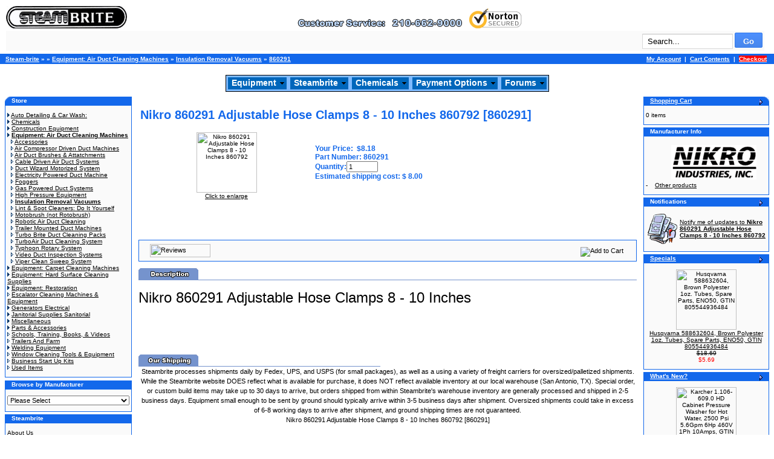

--- FILE ---
content_type: text/html; charset=UTF-8
request_url: https://www.steam-brite.com/nikro-860291-adjustable-hose-clamps-inches-860792-p-93703.html
body_size: 15010
content:

<!doctype html public "-//W3C//DTD HTML 4.01 Transitional//EN">
<html dir="LTR" lang="en">
 
<!-- manufacturer_info_eof //-->
<head>
<!-- Google tag (gtag.js) --> <script async src="https://www.googletagmanager.com/gtag/js?id=AW-1072714738"></script> <script> window.dataLayer = window.dataLayer || []; function gtag(){dataLayer.push(arguments);} gtag('js', new Date()); gtag('config', 'AW-1072714738'); </script><meta http-equiv="Content-Type" content="text/html; charset=iso-8859-1"> 
<META NAME="author" CONTENT="Steambrite.com Steam-brite.com Donald cook"> 
<META NAME="keywords" CONTENT="Insulation Removal Vacuums, Equipment, Nikro 860291 Adjustable Hose Clamps 8 - 10 Inches 860792 [860291], 860291, truckmount, truck mount, carpet cleaning machine, carpet extractor, used carpet extractor, carpet cleaning extractor, carpet contained extractor, air duct cleaning equipment,"> 
<META NAME="description" CONTENT="Nikro 860291 Adjustable Hose Clamps 8 - 10 Inches 860792 [860291] - Insulation Removal Vacuums - Equipment - 860291 - Equipment: Air Duct Cleaning Machines "> 
<meta name="robots" content="all">
<meta name="GOOGLEBOT" content="index,follow">
<meta name="revisit" content="15 days">
<meta name="revisit-after" content="15 days">
<meta name="distribution" content="Global">
<title>Nikro 860291 - Adjustable Hose Clamps - 860291 - Insulation Removal Vacuums - Equipment Air Duct</title>
<meta name="description" content="Nikro 860291 - Adjustable Hose Clamps, 860291, Insulation Removal Vacuums, Equipment Air Duct Cleaning Machines, by Nikro, Adjustable Hose Clamps.">
<meta name="keywords" content="nikro,adjustable,hose,clamps,insulation,removal,vacuums,equipment,air,duct">
<link rel="canonical" href="https://www.steam-brite.com/nikro-860291-adjustable-hose-clamps-inches-860792-p-93703.html">
<base href="https://www.steam-brite.com/">
<link rel="stylesheet" type="text/css" href="stylesheet.css">
<script language="javascript"> 
function PL_adjustPath(path) {
	if ((path.charAt(0)=='/' || path.charAt(0)=='\\') && window.location.href.substr(0,5)== 'file:') path = '' + path;
	return path;
}
</script>
<script data-r="t" src="https://cdn.timepayment.com/button-apps/1.0.0/app/init.js?vc=PVSMB"></script> 
<script language="javascript1.2" src="https://www.steam-brite.com/includes/PLHFO.js"></script>
<!-- PLHFOMenu script -->
<script language="javascript">
document.write("<scr" + "ipt language='javascript' src='" + PL_adjustPath("https://www.steam-brite.com/includes/PLHFO.js") + "'></scr" + "ipt>");
</script>
<script language="javascript"><!--
function popupWindow(url) {
  window.open(url,'popupWindow','toolbar=no,location=no,directories=no,status=no,menubar=no,scrollbars=yes,resizable=yes,copyhistory=no,width=100,height=100,screenX=150,screenY=150,top=150,left=150')
}
//--></script>
</head>
<body marginwidth="0" marginheight="0" topmargin="0" bottommargin="0" leftmargin="0" rightmargin="0" onLoad="PLHFO_onload()">
<!-- header //-->
<DIV STYLE="position: absolute; top: -2226; left: -1223"><h1>
860291 for only $8.18 - Steambrite's price on the Insulation Removal Vacuums - 860291 extractor, Equipmentcarpet cleaning equipment, Equipment flood restoration, Equipment carpet cleaning machine,
</h1></DIV>



<div style="float:left; padding:10px 0px 5px 10px; width:98%;">

	<a href="/"><img src="/images/graphics/header/truck_mount.jpg" width="200" height="37" border="0" alt="Steam-brite.com" title="Steam-brite.com"></a>

	<!--<img src="/images/graphics/header/spacer.gif" width="50" height="1" border="0">-->

	<img src="/images/graphics/header/logo_header_01.gif">

	<a href="https://safeweb.norton.com/report/show?url=www.steam-brite.com" target="_blank">

	<img src="//www.steam-brite.com/equipment/ssl_secure_website_verified.png" border="0" alt="Click here for Steam-brite.com's Norton Safe Web Security Report"></a>

	<!-- <a href="https://livechat.boldchat.com/aid/8282091884136452312/bc.chat?cwdid=5920731540735594726" target="_blank" onclick="window.open('http://livechat.boldchat.com/aid/8282091884136452312/bc.chat?cwdid=5920731540735594726&amp;url=' + escape(document.location.href), 'Chat2361380748820627518', 'toolbar=0,scrollbars=1,location=0,statusbar=0,menubar=0,resizable=1,width=640,height=480');return false;">

	<img alt="Live chat by BoldChat" src="https://cbi.boldchat.com/aid/8282091884136452312/bc.cbi?cbdid=1534625096551307827" border="0" /></a> --> <a href="http://www.bbb.org/central-texas/business-reviews/carpet-and-rug-cleaning-equipmentand-supplies/steam-brite-supply-in-san-antonio-tx-27181/" target="_blank" ><img width=0 height=0 align="right" src="https://www.bbb.org/central-texas/content/images/global/cbbb-badge-horz.png"></a>

	<br />

	<table border="0" width="100%" cellspacing="0" cellpadding="3" class="infoBoxContents">

	<tr>

		<td align="right"> 

			<form name="quick_find" action="//www.steam-brite.com/advanced_search_result.php" method="get"><input type="text" name="keywords" class="search_keywords" value="Search..."  onblur="if (this.value=='') this.value='Search...';" onfocus="if (this.value=='Search...') this.value='';">&nbsp;<input type="submit" class="g-button g-button-submit" value="Go" /></form> 

		</td>

	</tr>

	</table>

</div>



<!-- languages_eof //-->

<br />



<table border="0" width="100%" cellspacing="0" cellpadding="3" align="center">

	<tr class="headerNavigation">

		<td class="headerNavigation">&nbsp;&nbsp;<a href="https://www.steam-brite.com" class="headerNavigation">Steam-brite</a> &raquo; <a href="https://www.steam-brite.com/index.php" class="headerNavigation"></a> &raquo; <a href="https://www.steam-brite.com/equipment-duct-cleaning-machines-c-17.html" class="headerNavigation">Equipment: Air Duct Cleaning Machines</a> &raquo; <a href="https://www.steam-brite.com/equipment-duct-cleaning-machines-insulation-removal-vacuums-c-17_739.html" class="headerNavigation">Insulation Removal Vacuums</a> &raquo; <a href="https://www.steam-brite.com/nikro-860291-adjustable-hose-clamps-inches-860792-p-93703.html" class="headerNavigation">860291</a></td>

		<td align="right" class="headerNavigation">

		
			<a href="https://www.steam-brite.com/account.php" class="headerNavigation">My Account</a> &nbsp;|&nbsp; 

			<a href="https://www.steam-brite.com/shopping_cart.php" class="headerNavigation">Cart Contents</a> &nbsp;|&nbsp; 

			<a href="https://www.steam-brite.com/checkout_shipping.php" class="headerNavigation"><blink><span style="background-color: rgb(255, 0, 0);">Checkout</span></blink></a> &nbsp;&nbsp;

		</td>

	</tr>

</table>


<br>

<div id="PLCBM0" name="PLCBM0" align="center">
	<table id="PLHFOMenu" border="0" cellpadding="0" cellspacing="0" bgcolor="#7fbaff" style="border-color:#000000;border-width:1px;border-style:solid" width="10" height="1">

		<tr>

			<td>

			

			<table border="0" cellpadding="0" cellspacing="0" bgcolor="#7fbaff">

				<tr>

					<td>

						<table id="PLHFOLink" border="0" cellPadding="0" cellspacing="0" bgcolor="#0066bb" style="margin:2px 2px;border:1px solid #7fbaff" width="0">

						<tr>

							<td id="PLHFOTD" width="100%" style="font-family:Verdana,Arial,Helvetica,sans-serif;font-size:14px;font-weight:bold;padding:1px 6px 3px 6px" nowrap>

							<a style="width:100%;color:#ffffff;text-decoration:none" href="/">Equipment</a></td>

							<td align="right" style='padding-right:4px'>

							<img id="PLHFOArrow" src="/images/dd_arrow.gif" width="7" height="4"></td>

						</tr>

						</table>

					</td>

					<td>

						<table id="PLHFOLink" border="0" cellpadding="0" cellspacing="0" bgcolor="#0066bb" style="margin:2px 2px;border:1px solid #7fbaff" width="0">

						<tr>

							<td id="PLHFOTD" width="100%" style="font-family:Verdana,Arial,Helvetica,sans-serif;font-size:14px;font-weight:bold;padding:1px 6px 3px 6px" nowrap>

							<a style="width:100%;color:#ffffff;text-decoration:none" href="/">Steambrite</a></td>

							<td align="right" style="padding-right:4px">

							<img id="PLHFOArrow" src="/images/dd_arrow.gif" width="7" height="4"></td>

						</tr>

						</table>

					</td>

					<td>

						<table id="PLHFOLink" border="0" cellpadding="0" cellspacing="0" bgcolor="#0066bb" style="margin:2px 2px;border:1px solid #7fbaff" width="0">

						<tr>

							<td id="PLHFOTD" width="100%" style="font-family:Verdana,Arial,Helvetica,sans-serif;font-size:14px;font-weight:bold;padding:1px 6px 3px 6px" nowrap>

							<a style="width:100%;color:#ffffff;text-decoration:none" href="/chemicals-c-59.html">Chemicals</a></td>

							<td align="right" style="padding-right:4px">

							<img id="PLHFOArrow" src="/images/dd_arrow.gif" width="7" height="4"></td>

						</tr>

						</table>

					</td>

					<td>

						<table id="PLHFOLink" border="0" cellpadding="0" cellspacing="0" bgcolor="#0066bb" style="margin:2px 2px;border:1px solid #7fbaff" width="0">

						<tr>

							<td id="PLHFOTD" width="100%" style="font-family:Verdana,Arial,Helvetica,sans-serif;font-size:14px;font-weight:bold;padding:1px 6px 3px 6px" nowrap>

							<a style="width:100%;color:#ffffff;text-decoration:none" href="/payment_options.php">Payment Options</a></td>

							<td align="right" style="padding-right:4px">

							<img id="PLHFOArrow" src="/images/dd_arrow.gif" width="7" height="4"></td>

						</tr>

						</table>

					</td>

					<td>

						<table id="PLHFOLink" border="0" cellpadding="0" cellspacing="0" bgcolor="#0066bb" style="margin:2px 2px;border:1px solid #7fbaff" width="0">

						<tr>

							<td id="PLHFOTD" width="100%" style="font-family:Verdana,Arial,Helvetica,sans-serif;font-size:14px;font-weight:bold;padding:1px 6px 3px 6px" nowrap>

							<a style="width:100%;color:#ffffff;text-decoration:none" href="http://steam-bright.net/">Forums</a></td>

							<td align="right" style="padding-right:4px">

							<img id="PLHFOArrow" src="/images/dd_arrow.gif" width="7" height="4"></td>

						</tr>

						</table>

					</td>

				</tr>

			</table>

			

			</td>

		</tr>

	</table>

</div><!-- header_eof //-->
<!-- body //-->
<table border="0" width="100%" cellspacing="3" cellpadding="3" align="center">
  <tr>
    <td width="125" valign="top"><table border="0" width="125" cellspacing="0" cellpadding="2">
<!-- left_navigation //-->
 <!-- categories //-->
          <tr>
            <td>
<table border="0" width="100%" cellspacing="0" cellpadding="0">
  <tr>
    <td height="14" class="infoBoxHeading"><img src="images/infobox/corner_left.gif" border="0" alt="" width="11" height="14"></td>
    <td width="100%" height="14" class="infoBoxHeading">Store</td>
    <td height="14" class="infoBoxHeading" nowrap><img width="11" height="14" src="includes/modules/kiss_image_thumbnailer/thumbs/11x14_pixel_trans.gif" title="" alt="" /></td>
  </tr>
</table>
<table border="0" width="100%" cellspacing="0" cellpadding="1" class="infoBox">
  <tr>
    <td><table border="0" width="100%" cellspacing="0" cellpadding="3" class="infoBoxContents">
  <tr>
    <td><img src="images/pixel_trans.gif" border="0" alt="" width="100%" height="1"></td>
  </tr>
  <tr>
    <td align="left" class="boxText"><img src="images/pointer_blue.gif" border="0" alt="" width="4" height="7"> <a href="https://www.steam-brite.com/auto-detailing-wash-c-503.html">Auto Detailing & Car Wash:</a><br><img src="images/pointer_blue.gif" border="0" alt="" width="4" height="7"> <a href="https://www.steam-brite.com/chemicals-c-59.html">Chemicals</a><br><img src="images/pointer_blue.gif" border="0" alt="" width="4" height="7"> <a href="https://www.steam-brite.com/construction-equipment-c-1264.html">Construction Equipment</a><br><img src="images/pointer_blue.gif" border="0" alt="" width="4" height="7"> <a href="https://www.steam-brite.com/equipment-duct-cleaning-machines-c-17.html"><b>Equipment: Air Duct Cleaning Machines</b></a><br>&nbsp;&nbsp;<img src="images/pointer_blue_light.gif" border="0" alt="" width="4" height="7"> <a href="https://www.steam-brite.com/equipment-duct-cleaning-machines-accessories-c-17_770.html">Accessories</a><br>&nbsp;&nbsp;<img src="images/pointer_blue_light.gif" border="0" alt="" width="4" height="7"> <a href="https://www.steam-brite.com/equipment-duct-cleaning-machines-compressor-driven-duct-machines-c-17_742.html">Air Compressor Driven Duct Machines</a><br>&nbsp;&nbsp;<img src="images/pointer_blue_light.gif" border="0" alt="" width="4" height="7"> <a href="https://www.steam-brite.com/equipment-duct-cleaning-machines-duct-brushes-attatchments-c-17_597.html">Air Duct Brushes & Attatchments</a><br>&nbsp;&nbsp;<img src="images/pointer_blue_light.gif" border="0" alt="" width="4" height="7"> <a href="https://www.steam-brite.com/equipment-duct-cleaning-machines-cable-driven-duct-systems-c-17_591.html">Cable Driven Air Duct Systems</a><br>&nbsp;&nbsp;<img src="images/pointer_blue_light.gif" border="0" alt="" width="4" height="7"> <a href="https://www.steam-brite.com/equipment-duct-cleaning-machines-duct-wizard-motorized-system-c-17_595.html">Duct Wizard Motorized System</a><br>&nbsp;&nbsp;<img src="images/pointer_blue_light.gif" border="0" alt="" width="4" height="7"> <a href="https://www.steam-brite.com/equipment-duct-cleaning-machines-electricity-powered-duct-machine-c-17_598.html">Electricity Powered Duct Machine</a><br>&nbsp;&nbsp;<img src="images/pointer_blue_light.gif" border="0" alt="" width="4" height="7"> <a href="https://www.steam-brite.com/equipment-duct-cleaning-machines-foggers-c-17_600.html">Foggers</a><br>&nbsp;&nbsp;<img src="images/pointer_blue_light.gif" border="0" alt="" width="4" height="7"> <a href="https://www.steam-brite.com/equipment-duct-cleaning-machines-powered-duct-systems-c-17_596.html">Gas Powered Duct Systems</a><br>&nbsp;&nbsp;<img src="images/pointer_blue_light.gif" border="0" alt="" width="4" height="7"> <a href="https://www.steam-brite.com/equipment-duct-cleaning-machines-high-pressure-equipment-c-17_789.html">High Pressure Equipment</a><br>&nbsp;&nbsp;<img src="images/pointer_blue_light.gif" border="0" alt="" width="4" height="7"> <a href="https://www.steam-brite.com/equipment-duct-cleaning-machines-insulation-removal-vacuums-c-17_739.html"><b>Insulation Removal Vacuums</b></a><br>&nbsp;&nbsp;<img src="images/pointer_blue_light.gif" border="0" alt="" width="4" height="7"> <a href="https://www.steam-brite.com/equipment-duct-cleaning-machines-lint-soot-cleaners-yourself-c-17_872.html">Lint & Soot Cleaners: Do It Yourself</a><br>&nbsp;&nbsp;<img src="images/pointer_blue_light.gif" border="0" alt="" width="4" height="7"> <a href="https://www.steam-brite.com/equipment-duct-cleaning-machines-motobrush-rotobrush-c-17_653.html">Motobrush (not Rotobrush)</a><br>&nbsp;&nbsp;<img src="images/pointer_blue_light.gif" border="0" alt="" width="4" height="7"> <a href="https://www.steam-brite.com/equipment-duct-cleaning-machines-robotic-duct-cleaning-c-17_972.html">Robotic Air Duct Cleaning</a><br>&nbsp;&nbsp;<img src="images/pointer_blue_light.gif" border="0" alt="" width="4" height="7"> <a href="https://www.steam-brite.com/equipment-duct-cleaning-machines-trailer-mounted-duct-machines-c-17_594.html">Trailer Mounted Duct Machines</a><br>&nbsp;&nbsp;<img src="images/pointer_blue_light.gif" border="0" alt="" width="4" height="7"> <a href="https://www.steam-brite.com/equipment-duct-cleaning-machines-turbo-brite-duct-cleaning-packs-c-17_590.html">Turbo Brite Duct Cleaning Packs</a><br>&nbsp;&nbsp;<img src="images/pointer_blue_light.gif" border="0" alt="" width="4" height="7"> <a href="https://www.steam-brite.com/equipment-duct-cleaning-machines-turboair-duct-cleaning-system-c-17_605.html">TurboAir Duct Cleaning System</a><br>&nbsp;&nbsp;<img src="images/pointer_blue_light.gif" border="0" alt="" width="4" height="7"> <a href="https://www.steam-brite.com/equipment-duct-cleaning-machines-typhoon-rotary-system-c-17_603.html">Typhoon Rotary System</a><br>&nbsp;&nbsp;<img src="images/pointer_blue_light.gif" border="0" alt="" width="4" height="7"> <a href="https://www.steam-brite.com/equipment-duct-cleaning-machines-video-duct-inspection-systems-c-17_592.html">Video Duct Inspection Systems</a><br>&nbsp;&nbsp;<img src="images/pointer_blue_light.gif" border="0" alt="" width="4" height="7"> <a href="https://www.steam-brite.com/equipment-duct-cleaning-machines-viper-clean-sweep-system-c-17_599.html">Viper Clean Sweep System</a><br><img src="images/pointer_blue.gif" border="0" alt="" width="4" height="7"> <a href="https://www.steam-brite.com/equipment-carpet-cleaning-machines-c-1.html">Equipment: Carpet Cleaning Machines</a><br><img src="images/pointer_blue.gif" border="0" alt="" width="4" height="7"> <a href="https://www.steam-brite.com/equipment-hard-surface-cleaning-supplies-c-46.html">Equipment: Hard Surface Cleaning Supplies</a><br><img src="images/pointer_blue.gif" border="0" alt="" width="4" height="7"> <a href="https://www.steam-brite.com/equipment-restoration-c-510.html">Equipment: Restoration</a><br><img src="images/pointer_blue_light.gif" border="0" alt="" width="4" height="7"> <a href="https://www.steam-brite.com/escalator-cleaning-machines-equipment-c-868.html">Escalator Cleaning Machines & Equipment</a><br><img src="images/pointer_blue.gif" border="0" alt="" width="4" height="7"> <a href="https://www.steam-brite.com/generators-electrical-c-903.html">Generators Electrical</a><br><img src="images/pointer_blue.gif" border="0" alt="" width="4" height="7"> <a href="https://www.steam-brite.com/janitorial-supplies-sanitorial-c-486.html">Janitorial Supplies Sanitorial</a><br><img src="images/pointer_blue.gif" border="0" alt="" width="4" height="7"> <a href="https://www.steam-brite.com/miscellaneous-c-22.html">Miscellaneous</a><br><img src="images/pointer_blue.gif" border="0" alt="" width="4" height="7"> <a href="https://www.steam-brite.com/parts-accessories-c-3.html">Parts & Accessories</a><br><img src="images/pointer_blue_light.gif" border="0" alt="" width="4" height="7"> <a href="https://www.steam-brite.com/schools-training-books-videos-c-444.html">Schools, Training, Books, & Videos</a><br><img src="images/pointer_blue_light.gif" border="0" alt="" width="4" height="7"> <a href="https://www.steam-brite.com/trailers-farm-c-801.html">Trailers And Farm</a><br><img src="images/pointer_blue.gif" border="0" alt="" width="4" height="7"> <a href="https://www.steam-brite.com/welding-equipment-c-1005.html">Welding Equipment</a><br><img src="images/pointer_blue_light.gif" border="0" alt="" width="4" height="7"> <a href="https://www.steam-brite.com/window-cleaning-tools-equipment-c-961.html">Window Cleaning Tools & Equipment</a><br><img src="images/pointer_blue_light.gif" border="0" alt="" width="4" height="7"> <a href="https://www.steam-brite.com/business-start-kits-c-764.html">Business Start Up Kits</a><br><img src="images/pointer_blue_light.gif" border="0" alt="" width="4" height="7"> <a href="https://www.steam-brite.com/used-items-c-39.html">Used Items</a><br></td>
  </tr>
  <tr>
    <td><img src="images/pixel_trans.gif" border="0" alt="" width="100%" height="1"></td>
  </tr>
</table>
</td>
  </tr>
</table>
<img src="images/graphics/header/spacer.gif" width=210 height=1 border="0">
            </td>
          </tr>
<!-- categories_eof //--><!-- manufacturers //-->
          <tr>
            <td>
<table border="0" width="100%" cellspacing="0" cellpadding="0">
  <tr>
    <td height="14" class="infoBoxHeading"><img src="images/infobox/corner_right_left.gif" border="0" alt="" width="11" height="14"></td>
    <td width="100%" height="14" class="infoBoxHeading">Browse by Manufacturer</td>
    <td height="14" class="infoBoxHeading" nowrap><img width="11" height="14" src="includes/modules/kiss_image_thumbnailer/thumbs/11x14_pixel_trans.gif" title="" alt="" /></td>
  </tr>
</table>
<table border="0" width="100%" cellspacing="0" cellpadding="1" class="infoBox">
  <tr>
    <td><table border="0" width="100%" cellspacing="0" cellpadding="3" class="infoBoxContents">
  <tr>
    <td><img src="images/pixel_trans.gif" border="0" alt="" width="100%" height="1"></td>
  </tr>
  <tr>
    <td class="boxText"><form name="manufacturers" action="https://www.steam-brite.com/index.php" method="get"><select name="manufacturers_id" onChange="this.form.submit();" size="1" style="width: 100%"><option value="" SELECTED>Please Select</option><option value="424">3M Scotch</option><option value="579">A-iPower Generator</option><option value="449">A.O. Smith Motors</option><option value="369">Abatement Technologies</option><option value="331">Academy of Textiles Flooring</option><option value="507">Air Chiller</option><option value="377">Air Foxx</option><option value="426">Air Systems</option><option value="298">Air-Care</option><option value="299">All Cleaning Equipment</option><option value="302">American Cleaning Systems</option><option value="545">American Extractors</option><option value="516">American MetalCraft</option><option value="524">American Training Videos</option><option value="296">Ametek-Lamb</option><option value="397">Amtex Equipment</option><option value="312">Andersen Company</option><option value="441">Annovi Reverberi Pumps</option><option value="568">Ansell</option><option value="483">Apollo</option><option value="497">Aquanoz Sewer Jetting</option><option value="355">Aquatec</option><option value="323">Arimitsu</option><option value="277">Ashburn Industries</option><option value="411">Atrix International</option><option value="10">Avery Commercial</option><option value="307">Aztec Products</option><option value="360">B and G Equipment Co</option><option value="364">B-Air Movers</option><option value="577">Bactronix Corp</option><option value="380">Baja Motorsports</option><option value="467">Baldor Motors</option><option value="64">BE Pressure Supply</option><option value="445">Beckett</option><option value="570">Besen</option><option value="325">Betco</option><option value="416">Big D</option><option value="510">BioForce Inc</option><option value="493">Bissell</option><option value="513">Blue Baron Truckmounts</option><option value="60">Blue Line</option><option value="484">Bluebook</option><option value="528">Boardwalk Brand</option><option value="21">Boldens</option><option value="503">Boss Cleaning Equipment</option><option value="96">Bostitch</option><option value="398">Briggs & Stratton</option><option value="366">Burgess</option><option value="395">Cam Spray</option><option value="450">Car Care Station</option><option value="356">Cat Pumps</option><option value="9">Century 400</option><option value="475">Century Wire and Cable</option><option value="455">CEP Construction Electrical Pr..</option><option value="310">CFR</option><option value="543">Champion Power Equipment</option><option value="20">Chemspec</option><option value="26">ChemTex</option><option value="566">Chicago Pneumatic</option><option value="588">Clarke</option><option value="4">Clean Storm</option><option value="297">CleanCare Restoration Academy</option><option value="392">Cleaners Priority Service</option><option value="489">Cleansteam by Gore</option><option value="36">Clearance TMI</option><option value="473">Color Match Dyes</option><option value="409">Comet Pump</option><option value="388">Cox Hose Reels</option><option value="581">CRB Cleaning Systems</option><option value="294">Cross American</option><option value="500">CycloMop</option><option value="292">Cyclone Ventilation</option><option value="437">Damtech</option><option value="525">Dart</option><option value="434">Davey Pumps</option><option value="27">Davidson Ladder Inc.</option><option value="326">Dayton</option><option value="476">Deep Green</option><option value="28">DeLonghi</option><option value="417">Dema Engineering</option><option value="571">Design Technology Inc</option><option value="536">Dial Soap</option><option value="6">Diamondback</option><option value="582">Diversey</option><option value="460">Dixie Paper</option><option value="438">Domel</option><option value="1">Drieaz</option><option value="383">DSC Products</option><option value="563">Duck Brand</option><option value="559">Duosida</option><option value="390">Dupont</option><option value="352">Durakleen</option><option value="34">DurrMaid</option><option value="344">Dwyer Instruments</option><option value="68">Dynachem</option><option value="573">DynaMax Wipers</option><option value="3">Ebac</option><option value="384">EcoZone</option><option value="2">EDIC</option><option value="342">El Toro Truckmounts</option><option value="376">Electro Motor</option><option value="553">Electrolux</option><option value="547">EmO3</option><option value="490">Equipment Lock Company</option><option value="453">Equipure Carpet Cleaners</option><option value="468">Ermator Pullman</option><option value="501">Esteam Cleaning Systems</option><option value="474">ETC</option><option value="44">Eureka</option><option value="38">Euroclean</option><option value="354">Extech Instuments Corp</option><option value="407">EZ Power Truckmounts</option><option value="431">Falcon Pro Solutions</option><option value="533">Fasco America</option><option value="518">Fiberlock Technologies</option><option value="347">FiveStar</option><option value="544">Flagro Inc</option><option value="41">Flexsol</option><option value="311">Flir Systems</option><option value="306">Flojet</option><option value="583">FNA Group</option><option value="49">Foster</option><option value="529">Franklin Cleaning</option><option value="505">Fresh Products Inc</option><option value="17">Frigidaire</option><option value="569">Galaxy Gloves</option><option value="430">Galls</option><option value="418">Gardner Denver Product</option><option value="394">Gardus</option><option value="348">Generac</option><option value="512">General Floor Machine</option><option value="488">General Motors</option><option value="371">General Pump</option><option value="387">Giant Pumps</option><option value="435">Gillette Generator</option><option value="492">Global Material Technologies</option><option value="537">GoJo</option><option value="485">Goodyear</option><option value="51">Groom Industries</option><option value="432">Grout Gator</option><option value="481">GSE Compressors</option><option value="265">H.M. Nabavian &amp; Sons INC</option><option value="498">Haaga</option><option value="39">Habitek</option><option value="499">Hannay Reels</option><option value="349">Harvard Chemical Research</option><option value="328">Heat Seal Equipment</option><option value="482">HeatStar by Enerco</option><option value="282">Hild</option><option value="530">Hill Country Plastics</option><option value="461">Hobart</option><option value="54">Homz Products</option><option value="447">Honda Power Equipment</option><option value="48">Hoover</option><option value="508">Horizon Dehumidifiers Refine</option><option value="466">HotShot Truckmounts</option><option value="374">Hotsy Pressure Washers</option><option value="560">Howden Roots Blowers</option><option value="459">Hubbell Incorporated</option><option value="113">Hunt Manufacturing Company</option><option value="379">Hurricone Slip Prevention</option><option value="572">Husqvarna Construction Product..</option><option value="454">Husqvarna Equipment</option><option value="32">HydraMaster</option><option value="30">HydroForce</option><option value="57">HydroTech</option><option value="324">Hydrotek</option><option value="346">Hypro Pumps</option><option value="551">ImexServe Steam</option><option value="556">Imperial Electric</option><option value="520">Ingersoll Rand</option><option value="410">Injectidry System</option><option value="391">Innovative Surface Solutions</option><option value="283">International Ozone</option><option value="15">IPC Eagle</option><option value="531">IPS PRO</option><option value="541">Ironton</option><option value="382">J.E. Adams</option><option value="61">Jaguar Plastics</option><option value="555">Janitized</option><option value="332">John&#039;s Machine Shop</option><option value="540">Johnny Vac</option><option value="472">Johnsen&#039;s Lubricants</option><option value="63">Johnson-Diversey</option><option value="357">Juicy Car Wash</option><option value="535">Kaivac Cleaning Systems</option><option value="578">Karcher NA</option><option value="373">Karcher Pressure Washing</option><option value="487">Kiddy Fire Extinguisher</option><option value="378">Kimberly Clark</option><option value="316">Kingston</option><option value="335">Kingstone</option><option value="19">KleenRite</option><option value="305">Koblenz</option><option value="11">Kohler</option><option value="463">Kubota Engine</option><option value="321">Lasco Fittings Inc</option><option value="427">Lasko</option><option value="477">LawnBotts</option><option value="442">Legacy</option><option value="517">Legend Brand</option><option value="548">Lester Battery Chargers</option><option value="470">Leviton Electric</option><option value="393">Lignomat USA LTD</option><option value="361">Link Manufacturing Ramps</option><option value="276">Little Giant</option><option value="509">Little Giant Pumps</option><option value="67">Loren</option><option value="405">Luxor Industrial Products</option><option value="18">Magic Wand</option><option value="322">Malish</option><option value="494">Marathon Electric</option><option value="309">Master Clean Products</option><option value="31">MasterBlend</option><option value="480">Maxx Ind</option><option value="495">Mecline Tecomec Switches</option><option value="341">Mercury Floor Machine</option><option value="527">Midland Metal</option><option value="343">Modern Stone Technologies</option><option value="308">Momentum SM</option><option value="367">Mosmatic Pressure Washing Equi..</option><option value="71">Mr. Coffee Inc.</option><option value="314">Multi-Sprayer Systems</option><option value="534">Mytee Products</option><option value="408">Mytee Products Inc</option><option value="368">Namco Mfg</option><option value="419">Nautilus Extractors</option><option value="403">Newaire</option><option value="37">Nikro</option><option value="565">Nilfisk Advance</option><option value="327">Nilodor</option><option value="415">Non Scents</option><option value="504">North Safety Products</option><option value="65">Northern Tool & Equipment</option><option value="250">Northland Products</option><option value="370">NorthStar</option><option value="561">Norton Abrasives</option><option value="375">NorTrac</option><option value="554">Numatic Henry</option><option value="16">Oasis</option><option value="440">Octi-Dry Drying Systems</option><option value="300">Onyx</option><option value="337">Orcon</option><option value="585">Oregon</option><option value="295">Organic Compounds</option><option value="69">Pacific Floor Care Thoromatic</option><option value="546">Pass & Seymour</option><option value="567">PCS Distributing</option><option value="552">Pentair</option><option value="193">Phoenix</option><option value="334">Pippo</option><option value="76">PM Company</option><option value="77">Polaroid Corporation</option><option value="428">Power Cat</option><option value="14">PowerClean</option><option value="542">Powerhorse</option><option value="23">Powermate</option><option value="320">Powerplus Truckmounts</option><option value="5">Powr-Flite</option><option value="523">PPG Paints</option><option value="78">Premiere Pads</option><option value="465">Pressure Pro</option><option value="423">Presto-Clean</option><option value="7">Prochem</option><option value="79">Proctor And Gamble</option><option value="33">Production Metal Forming</option><option value="80">Proline Brush</option><option value="25">ProsChoice</option><option value="81">Pullman Holt</option><option value="315">Pumptec</option><option value="439">Pure Rinse</option><option value="462">QEP</option><option value="82">Quartet Mfg. Co.</option><option value="404">Queenaire</option><option value="284">Rainbowaire</option><option value="83">Ray-O-Vac</option><option value="381">Reading</option><option value="84">Reckitt Benckiser</option><option value="443">RHG Reach Higher Ground</option><option value="336">Riva</option><option value="85">RL Flo-Master</option><option value="558">RMR Brands</option><option value="420">Roberts Carpet Tools</option><option value="446">Robotic Design</option><option value="301">Rokan Reels</option><option value="590">Ross And Wallace Paper Product..</option><option value="42">Rotobrush</option><option value="319">Rotovac</option><option value="519">Roughneck</option><option value="86">Rubbermaid Comm</option><option value="87">Rubbermaid Home</option><option value="399">Rug Doctor</option><option value="515">Rugged Ind</option><option value="88">Safco Products Company</option><option value="47">Samco</option><option value="422">San Antonio Equipment Repair</option><option value="89">San Jamar Dispener</option><option value="412">SanAntonio Tool Equipment Rent..</option><option value="24">Sandia Plastic</option><option value="386">Sanford Brands</option><option value="429">Sanitaire</option><option value="351">Sapphire Scientific</option><option value="91">Saunders Manufacturing</option><option value="456">Schmitz Carpet Machines</option><option value="92">Scotch</option><option value="471">Sebo</option><option value="93">Seth Thomas</option><option value="66">Shark</option><option value="35">Shazaam</option><option value="94">Shiela Shine</option><option value="287">Shurflo</option><option value="95">Simple Green</option><option value="557">Simpson Pressure Washer</option><option value="549">Sirocco</option><option value="564">Sky Pro</option><option value="580">Smak Products Inc</option><option value="538">Softsoap</option><option value="22">Sol-Air</option><option value="290">Solo</option><option value="285">Sonozaire</option><option value="522">Spears</option><option value="40">Sporicidin</option><option value="526">Spotless Water Systems</option><option value="385">Spraying Systems Inc</option><option value="587">Square D</option><option value="586">Square Scrub</option><option value="502">StainOut Systems</option><option value="478">Stanley Steemer</option><option value="345">Start Up Packages</option><option value="62">SteamAction</option><option value="313">Steambrite MFG</option><option value="514">SteamJet Inc</option><option value="521">Steel Eagle</option><option value="425">Sticky Tabs</option><option value="413">Stoddard</option><option value="562">Strong Way</option><option value="496">Summit Manufacturing Corp</option><option value="591">SunFire Heaters</option><option value="98">Supreme Lighting Corp.</option><option value="372">Suttner Pressure Wash</option><option value="99">Sweetheart</option><option value="100">System Clean</option><option value="421">Taylor Power Generators</option><option value="479">TCS Truckmounts</option><option value="101">Teknor Apex</option><option value="511">Tennant Nobles</option><option value="102">Tennsco Corporation</option><option value="103">Texas Feathers</option><option value="330">The Academy of Textiles and Fl..</option><option value="73">The Way Innovations</option><option value="53">Therma-Stor</option><option value="532">Thermax</option><option value="448">Thermoid HBD Industries</option><option value="358">Thornell Corp</option><option value="104">Timemist</option><option value="550">Tom Cat Auto Scrubbers</option><option value="575">Tornado</option><option value="584">Toyota</option><option value="457">Transfer Flow Inc</option><option value="12">Trilogic</option><option value="396">TriPlex Technical Services</option><option value="318">Turbo Force</option><option value="329">Tuthill</option><option value="589">Udor USA</option><option value="105">Unger</option><option value="106">Unisan</option><option value="107">United Receptacle</option><option value="108">Universal Office Prods</option><option value="350">US Products</option><option value="109">US Pumice</option><option value="365">Valterra Products</option><option value="402">Valvoline</option><option value="469">Vapamore Steam Vapor Machine</option><option value="291">Vapor Clean</option><option value="539">Vectorfog</option><option value="401">Velocity Technologies</option><option value="491">VersaTube Building System</option><option value="574">Victory Innovations</option><option value="303">Viking Equipment</option><option value="74">ViperVax</option><option value="576">VSE Global</option><option value="317">Water Claw</option><option value="400">WD-40 Company</option><option value="111">Wesco</option><option value="359">WestPak USA</option><option value="362">WetKing Dehumidifiers</option><option value="55">Whirlpool</option><option value="29">White Glove</option><option value="8">White Magic</option><option value="363">Winco Generators</option><option value="112">Windsoft</option><option value="436">Windsor Industries</option><option value="293">Wood&#039;s</option><option value="458">XAACT Products</option><option value="389">XPower Air Movers</option><option value="451">Xylem</option><option value="286">Zapper Products</option><option value="506">Zenex International</option><option value="486">Zep Professional</option><option value="452">Zipper Wand</option><option value="353">ZipWall Barrier Products</option><option value="70">ZonTec</option></select></form></td>
  </tr>
  <tr>
    <td><img src="images/pixel_trans.gif" border="0" alt="" width="100%" height="1"></td>
  </tr>
</table>
</td>
  </tr>
</table>
            </td>
          </tr>
<!-- manufacturers_eof //-->


<!-- information //-->
          <tr>
            <td>
<table border="0" width="100%" cellspacing="0" cellpadding="0">
  <tr>
    <td height="14" class="infoBoxHeading"><img src="images/infobox/corner_right_left.gif" border="0" alt="" width="11" height="14"></td>
    <td width="100%" height="14" class="infoBoxHeading">Steambrite</td>
    <td height="14" class="infoBoxHeading" nowrap><img width="11" height="14" src="includes/modules/kiss_image_thumbnailer/thumbs/11x14_pixel_trans.gif" title="" alt="" /></td>
  </tr>
</table>
<table border="0" width="100%" cellspacing="0" cellpadding="1" class="infoBox">
  <tr>
    <td><table border="0" width="100%" cellspacing="0" cellpadding="3" class="infoBoxContents">
  <tr>
    <td><img src="images/pixel_trans.gif" border="0" alt="" width="100%" height="1"></td>
  </tr>
  <tr>
    <td class="boxText"> <a href="https://www.steam-brite.com/about_us.php">About Us</a><br><a href="https://www.steam-brite.com/privacy.php">Privacy Notice</a><br><a href="https://www.steam-brite.com/conditions.php">Conditions of Use</a><br><a href="https://www.steam-brite.com/contact_us.php">Contact Us</a><br><a href="https://www.steam-brite.com/sitemap.php">Sitemap</a><br><a href="https://www.steam-brite.com/shipping.php">Shipping & Returns</a></td>
  </tr>
  <tr>
    <td><img src="images/pixel_trans.gif" border="0" alt="" width="100%" height="1"></td>
  </tr>
</table>
</td>
  </tr>
</table>
<img src="images/graphics/header/spacer.gif" width=200 height=1 border="0">
            </td>
          </tr>
<!-- information_eof //-->
<!-- reviews //-->
          <tr>
            <td>
<table border="0" width="100%" cellspacing="0" cellpadding="0">
  <tr>
    <td height="14" class="infoBoxHeading"><img src="images/infobox/corner_right_left.gif" border="0" alt="" width="11" height="14"></td>
    <td width="100%" height="14" class="infoBoxHeading"><a href="/reviews.php" title="Click here to read Customer Reviews"><font color="white">Reviews</font></a></td>
    <td height="14" class="infoBoxHeading" nowrap><a href="https://www.steam-brite.com/reviews.php"><img src="images/infobox/arrow_right.gif" border="0" alt="Carpet Cleaning Equipment" title=" Carpet Cleaning Equipment " width="12" height="10"></a><img width="11" height="14" src="includes/modules/kiss_image_thumbnailer/thumbs/11x14_pixel_trans.gif" title="" alt="" /></td>
  </tr>
</table>
<table border="0" width="100%" cellspacing="0" cellpadding="1" class="infoBox">
  <tr>
    <td><table border="0" width="100%" cellspacing="0" cellpadding="3" class="infoBoxContents">
  <tr>
    <td><img src="images/pixel_trans.gif" border="0" alt="" width="100%" height="1"></td>
  </tr>
  <tr>
    <td class="boxText"><table border="0" cellspacing="0" cellpadding="2"><tr><td class="infoBoxContents"><a href="https://www.steam-brite.com/product_reviews_write.php?products_id=93703"><img src="images/box_write_review.gif" border="0" alt="Write Review" title=" Write Review " width="50" height="50"></a></td><td class="infoBoxContents"><a href="https://www.steam-brite.com/product_reviews_write.php?products_id=93703">Write a review on this product!</a></td></tr></table></td>
  </tr>
  <tr>
    <td><img src="images/pixel_trans.gif" border="0" alt="" width="100%" height="1"></td>
  </tr>
</table>
</td>
  </tr>
</table>
            </td>
          </tr>
<!-- reviews_eof //-->

<!-- languages //-->
          <tr>
            <td>
<table border="0" width="100%" cellspacing="0" cellpadding="0">
  <tr>
    <td height="14" class="infoBoxHeading"><img src="images/infobox/corner_right_left.gif" border="0" alt="" width="11" height="14"></td>
    <td width="100%" height="14" class="infoBoxHeading">Translate</td>
    <td height="14" class="infoBoxHeading" nowrap><img width="11" height="14" src="includes/modules/kiss_image_thumbnailer/thumbs/11x14_pixel_trans.gif" title="" alt="" /></td>
  </tr>
</table>
<table border="0" width="100%" cellspacing="0" cellpadding="1" class="infoBox">
  <tr>
    <td><table border="0" width="100%" cellspacing="0" cellpadding="3" class="infoBoxContents">
  <tr>
    <td><img src="images/pixel_trans.gif" border="0" alt="" width="100%" height="1"></td>
  </tr>
  <tr>
    <td align="left" class="boxText"><a onclick="javascript:top.location = 'https://www.steam-brite.com/nikro-860291-adjustable-hose-clamps-inches-860792-p-93703.html';" href="javascript:;"><img src="/images/languages/english.gif" border="0"> English</a><br><a onclick="javascript:top.location = 'http://translate.google.com/translate?u=https://www.steam-brite.com/nikro-860291-adjustable-hose-clamps-inches-860792-p-93703.html&langpair=en&hl=fr';" href="javascript:;"><img src="../../images/languages/french.gif" alt="French" border="0"> French</a><br><a onclick="javascript:top.location = 'http://translate.google.com/translate?u=https://www.steam-brite.com/nikro-860291-adjustable-hose-clamps-inches-860792-p-93703.html&langpair=en&hl=es';" href="javascript:;"><img src="../../images/languages/spanish.gif"  alt="Spanish"  border="0"> Spanish</a><br><a onclick="javascript:top.location = 'http://translate.google.com/translate?u=https://www.steam-brite.com/nikro-860291-adjustable-hose-clamps-inches-860792-p-93703.html&langpair=en&hl=de';" href="javascript:;"><img src="../../images/languages/german.gif"  alt="German"  border="0"> German</a> <br><a onclick="javascript:top.location = 'http://translate.google.com/translate?u=https://www.steam-brite.com/nikro-860291-adjustable-hose-clamps-inches-860792-p-93703.html&langpair=en&hl=it';" href="javascript:;"><img src="../../images/languages/italian.gif"  alt="Italian" border="0"> Italian</a><br><a onclick="javascript:top.location = 'http://translate.google.com/translate?u=https://www.steam-brite.com/nikro-860291-adjustable-hose-clamps-inches-860792-p-93703.html&langpair=en|pt';" href="javascript:;"><img src="../../images/languages/portuguese.gif"  alt="Portuguese" border="0"> Portuguese</a></td>
  </tr>
  <tr>
    <td><img src="images/pixel_trans.gif" border="0" alt="" width="100%" height="1"></td>
  </tr>
</table>
</td>
  </tr>
</table>
            </td>
          </tr>
<!-- languages_eof //-->
<!-- left_navigation_eof //-->
    </table></td>
<!-- body_text //-->
    <td width="100%" valign="top"><form name="cart_quantity" action="https://www.steam-brite.com/nikro-860291-adjustable-hose-clamps-inches-860792-p-93703.html?action=add_product" method="post"><table border="0" width="100%" cellspacing="0" cellpadding="0">
<BR>


      <tr>
        <td>
<table width="100%" border="0">
  <tr>
    <td class="pageHeading">Nikro 860291 Adjustable Hose Clamps 8 - 10 Inches 860792 [860291]</td>
  </tr>
</table>

<table width="100%" border="0">
  <tr> 
    <td width="35%" class="smallText" align="center" valign="top"> 
            <br>	
	<script language="javascript"><!--
document.write('<a href="javascript:popupWindow(\'https://www.steam-brite.com/nikro-860291-adjustable-hose-clamps-inches-860792-pi-93703.html\')"><img width="100" height="100" src="includes/modules/kiss_image_thumbnailer/thumbs/100x100_860291insulationblowinghoseclamp.jpg" title="Nikro 860291 Adjustable Hose Clamps 8 - 10 Inches 860792" alt="Nikro 860291 Adjustable Hose Clamps 8 - 10 Inches 860792" hspace=&quot;5&quot; vspace=&quot;5&quot; /><br>Click to enlarge</a>');
//--></script>
<noscript>
      <a href="https://www.steam-brite.com/images/860291insulationblowinghoseclamp.jpg" target="_blank"><img width="100" height="100" src="includes/modules/kiss_image_thumbnailer/thumbs/100x100_860291insulationblowinghoseclamp.jpg" title="Nikro 860291 Adjustable Hose Clamps 8 - 10 Inches 860792" alt="Nikro 860291 Adjustable Hose Clamps 8 - 10 Inches 860792" hspace=&quot;5&quot; vspace=&quot;5&quot; /><br>Click to enlarge</a> 
      </noscript>
	</td>
    <td class="priceHeading" width="65%"  align="left" valign="middle">
	<br>
	Your Price: &nbsp;$8.18&nbsp;<br>
<b>Part Number: <blink>860291</blink></b><br>
<!-- <b>Guaranteed</b>: We will beat their price! <br> --!>
<b>Quantity</b>:<input type="text" name="cart_quantity" value="1" size="6"></size><br>
<b>Estimated shipping cost:</b>  $ 8.00<br><br>

</td>
  </tr>
</table>
<br>
<table cellpadding="0" cellspacing="0" border="0" width="300" align="center">
  <tr><td class="main"> 

 



</td></tr></table>
<BR>
<BR>
<tr>
        <td><img src="images/pixel_trans.gif" border="0" alt="" width="100%" height="10"></td>
      </tr>
      <tr>
        <td><table border="0" width="100%" cellspacing="1" cellpadding="2" class="infoBox">
          <tr class="infoBoxContents">
            <td><table border="0" width="100%" cellspacing="0" cellpadding="2">
              <tr>
                <td width="10"><img width="10" height="1" src="includes/modules/kiss_image_thumbnailer/thumbs/10x1_pixel_trans.gif" title="" alt="" /></td>
                <td class="main"><a href="https://www.steam-brite.com/nikro-860291-adjustable-hose-clamps-inches-860792-pr-93703.html"><img src="includes/languages/english/images/buttons/button_reviews.gif" border="0" alt="Reviews" title=" Reviews " width="100" height="22"></a></td>
                <td class="main" align="right">
                  <table border="0" align="right">
                    <tr><td align="center">
                    </td></tr>
                    <tr><td align="center">
                      <input type="hidden" name="products_id" value="93703"><input type="image" src="includes/languages/english/images/buttons/button_in_cart.gif" border="0" alt="Add to Cart" title=" Add to Cart ">                    </td></tr>
	          </table>
                </td>
                <td width="10"><img width="10" height="1" src="includes/modules/kiss_image_thumbnailer/thumbs/10x1_pixel_trans.gif" title="" alt="" /></td>
              </tr>
            </table></td>
          </tr>
        </table></td>
      </tr>
      <tr>
        <td><img src="images/pixel_trans.gif" border="0" alt="" width="100%" height="10"></td>
      </tr>
      <tr>
        <td>
<table cellpadding="0" cellspacing="0" border="0" width="100%" align="left">
  <tr><td class="main"><img src="/images/graphics/tab_description.gif" width="100" height="20" border="0" alt=""><br><img src="/images/graphics/tab_shim_blue.gif" width=100% height=1 border="0"><br>
<p><span style="font-size: x-large;">Nikro 860291 Adjustable Hose Clamps 8 - 10 Inches<br />
</span></p><p><br><br><br><br>

</td></tr>
<tr> <td class="main"><img src="/images/graphics/tab_shipping.gif" width="100" height="20" border="0" alt="Carpet Cleaning Equipment Truckmount Truck Mount Truckmounted Extractor">

<br><img src="/images/graphics/tab_shim_blue.gif" width=400 height=1 border="0"><br>
<center>Steambrite processes shipments daily by Fedex, UPS, and USPS (for small packages), as well as a using a variety of freight carriers for oversized/palletized shipments. While the Steambrite website DOES reflect what is available for purchase, it does NOT reflect available inventory at our local warehouse (San Antonio, TX). Special order, or custom build items may take up to 30 days to arrive, but orders shipped from within Steambrite's warehouse inventory are generally processed and shipped in 2-5 business days. Equipment small enough to be sent by ground should typically arrive within 3-5 business days after shipment. Oversized shipments could take in excess of 6-8 working days to arrive after shipment, and ground shipping times are not guaranteed. <br> Nikro 860291 Adjustable Hose Clamps 8 - 10 Inches 860792 [860291]<br><br>
<a href="/shipping.php">Click here</a> for our full shipping policy. <font face="Verdana" size="1"><em><b>Specifications are subject to change without notice.</b></em><br>Steam Brite Inc shall have no obligation or liability to buyer whether arising in contract (including warranty) tart (including active, passive or imputed negligence) other otherwise for loss of use, revenue or profit, or any other incidental or consequential damages with respect to any non-conformance or defect in any items provided here under. Display images are for reference only, note that all purchases are fulfilled by the part number ordered.  You our customer agrees to indemnify Steam Brite Inc and to hold it harmless from and against any and all claims, cost, liabilities, damages and expenses, including attorney's fees, resulting from personal injury or property damaged caused by the Products.<BR>
Warranty Disclaimer:  Buyer's sole and exclusive remedy for defects in the products shall be as provided in the manufactures's warranty and any other rights provided by law against the manufacturer.  Steam Brite, Inc makes no other than as specified in this agreement.  All other warranties, express or implied, including but not limited to, the implied warranties of merchantability and fitness for a particular purpose, are hereby disclaimed. 
<BR><BR></font>
</center>
</td></tr>

</table>
<br>


<br>
<table cellpadding="0" cellspacing="0" border="0" width="100" align="center">


</table><br>
        </td>
      </tr>
      <tr>
        <td><img src="images/pixel_trans.gif" border="0" alt="" width="100%" height="10"></td>
      </tr>
      <tr>
        <td align="center" class="smallText">This product was added to our store on Thursday 10 May, 2018.</td>
      </tr>
      <tr>
        <td><img src="images/pixel_trans.gif" border="0" alt="" width="100%" height="10"></td>
      </tr>
      <tr>
        <td><table border="0" width="100%" cellspacing="1" cellpadding="2" class="infoBox">
          <tr class="infoBoxContents">
            <td><table border="0" width="100%" cellspacing="0" cellpadding="2">
              <tr>
                <td width="10"><img width="10" height="1" src="includes/modules/kiss_image_thumbnailer/thumbs/10x1_pixel_trans.gif" title="" alt="" /></td>

<!--
                <td class="main"><a href="https://www.steam-brite.com/nikro-860291-adjustable-hose-clamps-inches-860792-pr-93703.html"><img src="includes/languages/english/images/buttons/button_reviews.gif" border="0" alt="Reviews" title=" Reviews " width="100" height="22"></a></td>
                <td class="main" align="right"><input type="hidden" name="products_id" value="93703"><input type="image" src="includes/languages/english/images/buttons/button_in_cart.gif" border="0" alt="Add to Cart" title=" Add to Cart "></td>
//-->
<!-- BOE: PDF Datasheets //-->
                <td align="left" valign="middle" class="main"><a href="https://www.steam-brite.com/nikro-860291-adjustable-hose-clamps-inches-860792-pr-93703.html"><img src="includes/languages/english/images/buttons/button_reviews.gif" border="0" alt="Reviews" title=" Reviews " width="100" height="22"></a></td>
				            <td align="center" valign="middle" class="main"><table border="0" cellspacing="0" cellpadding="0"><tr><td valign="middle"><a href="https://www.steam-brite.com/pdf_datasheet.php?products_id=93703" target="_blank">Product Datasheet</a>&nbsp;</td><td valign="middle"><a href="https://www.steam-brite.com/pdf_datasheet.php?products_id=93703" target="_blank"><img src="images/pdf.png" border="0" alt="Click on the Acrobat Symbol to download this page as a PDF Document" title=" Click on the Acrobat Symbol to download this page as a PDF Document " width="16" height="16"></a></td></tr></table></td>
               
                <td align="right" valign="middle" class="main"><input type="hidden" name="products_id" value="93703"><input type="image" src="includes/languages/english/images/buttons/button_in_cart.gif" border="0" alt="Add to Cart" title=" Add to Cart "></td>
<!-- EOE: PDF Datasheets //-->
                <td width="10"><img width="10" height="1" src="includes/modules/kiss_image_thumbnailer/thumbs/10x1_pixel_trans.gif" title="" alt="" /></td>
              </tr>
            </table></td>
          </tr>
        </table></td>
      </tr>
      <tr>
        <td><img src="images/pixel_trans.gif" border="0" alt="" width="100%" height="10"></td>
      </tr>
      <tr>
        <td>
<tr>
                <td><img src="images/pixel_trans.gif" border="0" alt="" width="100%" height="10"></td>
              </tr>
                      <tr>
                <td><br>
<!-- also_purchased_products //-->
<table border="0" width="100%" cellspacing="0" cellpadding="0">
  <tr>
    <td height="14" class="infoBoxHeading"><img src="images/infobox/corner_left.gif" border="0" alt="" width="11" height="14"></td>
    <td height="14" class="infoBoxHeading" width="100%">Customers who bought this also bought: </td>
    <td height="14" class="infoBoxHeading"><img src="images/infobox/corner_right_left.gif" border="0" alt="" width="11" height="14"></td>
  </tr>
</table>
<table border="0" width="100%" cellspacing="0" cellpadding="1" class="infoBox">
  <tr>
    <td><table border="0" width="100%" cellspacing="0" cellpadding="4" class="infoBoxContents">
  <tr>
    <td align="center" class="smallText" width="33%" valign="top"><a href="https://www.steam-brite.com/nikro-860128-duct-cleaning-mounting-flange-airduct-cleaning-p-5045.html"><img width="100" height="100" src="includes/modules/kiss_image_thumbnailer/thumbs/100x100_nikro-860128-duct-cleaning-mounting-flange.jpg" title="Nikro 860128, Duct Cleaning Mounting Flange, 8in For Airduct Cleaning" alt="Nikro 860128, Duct Cleaning Mounting Flange, 8in For Airduct Cleaning" /></a><br><a href="https://www.steam-brite.com/nikro-860128-duct-cleaning-mounting-flange-airduct-cleaning-p-5045.html">Nikro 860128, Duct Cleaning Mounting Flange, 8in For Airduct Cleaning</a></td>
    <td align="center" class="smallText" width="33%" valign="top"><a href="https://www.steam-brite.com/nikro-860245-inch-heavy-duty-flex-duct-cleaning-hose-p-9098.html"><img width="100" height="100" src="includes/modules/kiss_image_thumbnailer/thumbs/100x100_nikro-heavy-duty-flex-air-duct-cleaning-hose.jpg" title="Nikro 860245, 8 inch X 25 ft Heavy Duty PVC, Flex Air Duct Cleaning Hose" alt="Nikro 860245, 8 inch X 25 ft Heavy Duty PVC, Flex Air Duct Cleaning Hose" /></a><br><a href="https://www.steam-brite.com/nikro-860245-inch-heavy-duty-flex-duct-cleaning-hose-p-9098.html">Nikro 860245, 8 inch X 25 ft Heavy Duty PVC, Flex Air Duct Cleaning Hose</a></td>
    <td align="center" class="smallText" width="33%" valign="top"><a href="https://www.steam-brite.com/nikro-862045-15ft-duct-cleaning-rotary-brush-cable-system-wbutton-lock-brushes-ultraflex-p-11746.html"><img width="100" height="100" src="includes/modules/kiss_image_thumbnailer/thumbs/100x100_nikro-862045-rotary-brush-cable-system_1_.jpg" title="Nikro 862045, 15FT Air Duct Cleaning Rotary Brush Cable System, w/Button Lock Brushes Ultra-Flex" alt="Nikro 862045, 15FT Air Duct Cleaning Rotary Brush Cable System, w/Button Lock Brushes Ultra-Flex" /></a><br><a href="https://www.steam-brite.com/nikro-862045-15ft-duct-cleaning-rotary-brush-cable-system-wbutton-lock-brushes-ultraflex-p-11746.html">Nikro 862045, 15FT Air Duct Cleaning Rotary Brush Cable System, w/Button Lock Brushes Ultra-Flex</a></td>
  </tr>
  <tr>
    <td align="center" class="smallText" width="33%" valign="top"><a href="https://www.steam-brite.com/nikro-860215-threaded-inch-round-brush-p-5267.html"><img width="100" height="100" src="includes/modules/kiss_image_thumbnailer/thumbs/100x100_thmanualbrush.jpg" title="Nikro 860215, Threaded 12 inch Round Brush" alt="Nikro 860215, Threaded 12 inch Round Brush" /></a><br><a href="https://www.steam-brite.com/nikro-860215-threaded-inch-round-brush-p-5267.html">Nikro 860215, Threaded 12 inch Round Brush</a></td>
    <td align="center" class="smallText" width="33%" valign="top"><a href="https://www.steam-brite.com/nikro-860231-inch-brush-rods-fiberglass-p-11923.html"><img width="100" height="100" src="includes/modules/kiss_image_thumbnailer/thumbs/100x100_860231[1].jpg" title="Nikro 860231, 3/8 x 48 inch Brush Rods  Fiberglass" alt="Nikro 860231, 3/8 x 48 inch Brush Rods  Fiberglass" /></a><br><a href="https://www.steam-brite.com/nikro-860231-inch-brush-rods-fiberglass-p-11923.html">Nikro 860231, 3/8 x 48 inch Brush Rods  Fiberglass</a></td>
    <td align="center" class="smallText" width="33%" valign="top"><a href="https://www.steam-brite.com/clamp-hose-600048-2916in-312in-worm-drive-12in-wide-p-92515.html"><img width="100" height="100" src="includes/modules/kiss_image_thumbnailer/thumbs/100x100_600048-clamp.jpg" title="Clamp Hose 600048 2-9/16in to 3-1/2in ID Worm Drive X 1/2in Wide" alt="Clamp Hose 600048 2-9/16in to 3-1/2in ID Worm Drive X 1/2in Wide" /></a><br><a href="https://www.steam-brite.com/clamp-hose-600048-2916in-312in-worm-drive-12in-wide-p-92515.html">Clamp Hose 600048 2-9/16in to 3-1/2in ID Worm Drive X 1/2in Wide</a></td>
  </tr>
  <tr>
    <td align="center" class="smallText" width="33%" valign="top"><a href="https://www.steam-brite.com/nikro-861917-round-soft-white-inch-duct-cleaning-threaded-brush-p-93031.html"><img width="100" height="100" src="includes/modules/kiss_image_thumbnailer/thumbs/100x100_12-inch-nikro-soft-white-brush.jpg" title="Nikro 861917, Round Soft White 12 Inch, Air Duct Cleaning Threaded Brush" alt="Nikro 861917, Round Soft White 12 Inch, Air Duct Cleaning Threaded Brush" /></a><br><a href="https://www.steam-brite.com/nikro-861917-round-soft-white-inch-duct-cleaning-threaded-brush-p-93031.html">Nikro 861917, Round Soft White 12 Inch, Air Duct Cleaning Threaded Brush</a></td>
    <td align="center" class="smallText" width="33%" valign="top"><a href="https://www.steam-brite.com/nikro-862537-stainless-steel-adjustable-clamp-p-92843.html"><img width="100" height="100" src="includes/modules/kiss_image_thumbnailer/thumbs/100x100_862537.jpg" title="Nikro 862537, 4in Stainless Steel, Adjustable Clamp" alt="Nikro 862537, 4in Stainless Steel, Adjustable Clamp" /></a><br><a href="https://www.steam-brite.com/nikro-862537-stainless-steel-adjustable-clamp-p-92843.html">Nikro 862537, 4in Stainless Steel, Adjustable Clamp</a></td>
    <td align="center" class="smallText" width="33%" valign="top"><a href="https://www.steam-brite.com/nikro-860249clamp-12in-duct-hose-airduct-cleaning-p-5037.html"><img width="100" height="100" src="includes/modules/kiss_image_thumbnailer/thumbs/100x100_nikro-860249-hose-clamp-12inch.jpg" title="Nikro 860249,Clamp For 12in Duct Hose, For Airduct Cleaning" alt="Nikro 860249,Clamp For 12in Duct Hose, For Airduct Cleaning" /></a><br><a href="https://www.steam-brite.com/nikro-860249clamp-12in-duct-hose-airduct-cleaning-p-5037.html">Nikro 860249,Clamp For 12in Duct Hose, For Airduct Cleaning</a></td>
  </tr>
  <tr>
    <td align="center" class="smallText" width="33%" valign="top"><a href="https://www.steam-brite.com/nikro-860226-16x16-inch-square-brush-p-5278.html"><img width="100" height="100" src="includes/modules/kiss_image_thumbnailer/thumbs/100x100_nikro-square-duct-brushes.jpg" title="Nikro 860226, 16X16 inch square Brush" alt="Nikro 860226, 16X16 inch square Brush" /></a><br><a href="https://www.steam-brite.com/nikro-860226-16x16-inch-square-brush-p-5278.html">Nikro 860226, 16X16 inch square Brush</a></td>
    <td align="center" class="smallText" width="33%" valign="top"><a href="https://www.steam-brite.com/nikro-860233-duct-cleaning-manual-brush-p-5454.html"><img width="100" height="100" src="includes/modules/kiss_image_thumbnailer/thumbs/100x100_860233-web.jpg" title="Nikro 860233, Air Duct Cleaning Manual Brush Kit" alt="Nikro 860233, Air Duct Cleaning Manual Brush Kit" /></a><br><a href="https://www.steam-brite.com/nikro-860233-duct-cleaning-manual-brush-p-5454.html">Nikro 860233, Air Duct Cleaning Manual Brush Kit</a></td>
    <td align="center" class="smallText" width="33%" valign="top"><a href="https://www.steam-brite.com/nikro-860432-12in-adjustable-wall-ceiling-mounting-flange-with-pole-vent-registers-p-4633.html"><img width="100" height="100" src="includes/modules/kiss_image_thumbnailer/thumbs/100x100_nikro-pogo-pole.jpg" title="Nikro 860432, 12in Adjustable Wall and Ceiling Mounting Flange, with Pole For Vent Registers" alt="Nikro 860432, 12in Adjustable Wall and Ceiling Mounting Flange, with Pole For Vent Registers" /></a><br><a href="https://www.steam-brite.com/nikro-860432-12in-adjustable-wall-ceiling-mounting-flange-with-pole-vent-registers-p-4633.html">Nikro 860432, 12in Adjustable Wall and Ceiling Mounting Flange, with Pole For Vent Registers</a></td>
  </tr>
</table>
</td>
  </tr>
</table>
<!-- also_purchased_products_eof //-->
        </td>
      </tr>
    </table></form></td>
<!-- body_text_eof //-->
    <td width="125" valign="top"><table border="0" width="125" cellspacing="0" cellpadding="2">
<!-- right_navigation //--> 





<!-- shopping_cart //-->
        <tr>
            <td>
<table border="0" width="100%" cellspacing="0" cellpadding="0">
  <tr>
    <td height="14" class="infoBoxHeading"><img src="images/infobox/corner_right_left.gif" border="0" alt="" width="11" height="14"></td>
    <td width="100%" height="14" class="infoBoxHeading"><a href="/shopping_cart.php" title="Click here to review your Shopping Cart"><font color="white">Shopping Cart</font></a></td>
    <td height="14" class="infoBoxHeading" nowrap><a href="https://www.steam-brite.com/shopping_cart.php"><img src="images/infobox/arrow_right.gif" border="0" alt="Carpet Cleaning Equipment" title=" Carpet Cleaning Equipment " width="12" height="10"></a><img src="images/infobox/corner_right.gif" border="0" alt="" width="11" height="14"></td>
  </tr>
</table>
<table border="0" width="100%" cellspacing="0" cellpadding="1" class="infoBox">
  <tr>
    <td><table border="0" width="100%" cellspacing="0" cellpadding="3" class="infoBoxContents">
  <tr>
    <td><img src="images/pixel_trans.gif" border="0" alt="" width="100%" height="1"></td>
  </tr>
  <tr>
    <td class="boxText">0 items</td>
  </tr>
  <tr>
    <td><img src="images/pixel_trans.gif" border="0" alt="" width="100%" height="1"></td>
  </tr>
</table>
</td>
  </tr>
</table>
            </td>
        </tr>
<!-- shopping_cart_eof //--><!-- manufacturer_info //-->
          <tr>
            <td>
<table border="0" width="100%" cellspacing="0" cellpadding="0">
  <tr>
    <td height="14" class="infoBoxHeading"><img src="images/infobox/corner_right_left.gif" border="0" alt="" width="11" height="14"></td>
    <td width="100%" height="14" class="infoBoxHeading">Manufacturer Info</td>
    <td height="14" class="infoBoxHeading" nowrap><img width="11" height="14" src="includes/modules/kiss_image_thumbnailer/thumbs/11x14_pixel_trans.gif" title="" alt="" /></td>
  </tr>
</table>
<table border="0" width="100%" cellspacing="0" cellpadding="1" class="infoBox">
  <tr>
    <td><table border="0" width="100%" cellspacing="0" cellpadding="3" class="infoBoxContents">
  <tr>
    <td><img src="images/pixel_trans.gif" border="0" alt="" width="100%" height="1"></td>
  </tr>
  <tr>
    <td class="boxText"><table border="0" width="100%" cellspacing="0" cellpadding="0"><tr><td align="center" class="infoBoxContents" colspan="2"><img src="images/logo/nikro.gif" border="0" alt="Nikro" title=" Nikro " width="166" height="65"></td></tr><tr><td valign="top" class="infoBoxContents">-&nbsp;</td><td valign="top" class="infoBoxContents"><a href="https://www.steam-brite.com/nikro-m-37.html">Other products</a></td></tr></table></td>
  </tr>
  <tr>
    <td><img src="images/pixel_trans.gif" border="0" alt="" width="100%" height="1"></td>
  </tr>
</table>
</td>
  </tr>
</table>
            </td>
          </tr>
<!-- manufacturer_info_eof //-->
<!-- notifications //-->
          <tr>
            <td>
<table border="0" width="100%" cellspacing="0" cellpadding="0">
  <tr>
    <td height="14" class="infoBoxHeading"><img src="images/infobox/corner_right_left.gif" border="0" alt="" width="11" height="14"></td>
    <td width="100%" height="14" class="infoBoxHeading">Notifications</td>
    <td height="14" class="infoBoxHeading" nowrap><a href="https://www.steam-brite.com/account_notifications.php"><img src="images/infobox/arrow_right.gif" border="0" alt="Carpet Cleaning Equipment" title=" Carpet Cleaning Equipment " width="12" height="10"></a><img width="11" height="14" src="includes/modules/kiss_image_thumbnailer/thumbs/11x14_pixel_trans.gif" title="" alt="" /></td>
  </tr>
</table>
<table border="0" width="100%" cellspacing="0" cellpadding="1" class="infoBox">
  <tr>
    <td><table border="0" width="100%" cellspacing="0" cellpadding="3" class="infoBoxContents">
  <tr>
    <td><img src="images/pixel_trans.gif" border="0" alt="" width="100%" height="1"></td>
  </tr>
  <tr>
    <td class="boxText"><table border="0" cellspacing="0" cellpadding="2"><tr><td class="infoBoxContents"><a href="https://www.steam-brite.com/nikro-860291-adjustable-hose-clamps-inches-860792-p-93703.html?action=notify"><img src="images/box_products_notifications.gif" border="0" alt="Notifications" title=" Notifications " width="50" height="50"></a></td><td class="infoBoxContents"><a href="https://www.steam-brite.com/nikro-860291-adjustable-hose-clamps-inches-860792-p-93703.html?action=notify">Notify me of updates to <b>Nikro 860291 Adjustable Hose Clamps 8 - 10 Inches 860792</b></a></td></tr></table></td>
  </tr>
  <tr>
    <td><img src="images/pixel_trans.gif" border="0" alt="" width="100%" height="1"></td>
  </tr>
</table>
</td>
  </tr>
</table>
            </td>
          </tr>
<!-- notifications_eof //-->
<!-- specials //-->
          <tr>
            <td>
<table border="0" width="100%" cellspacing="0" cellpadding="0">
  <tr>
    <td height="14" class="infoBoxHeading"><img src="images/infobox/corner_right_left.gif" border="0" alt="" width="11" height="14"></td>
    <td width="100%" height="14" class="infoBoxHeading"><a href="/specials.php" title="Click Here for More Specials"><font color="white">Specials</font></a></td>
    <td height="14" class="infoBoxHeading" nowrap><a href="https://www.steam-brite.com/specials.php"><img src="images/infobox/arrow_right.gif" border="0" alt="Carpet Cleaning Equipment" title=" Carpet Cleaning Equipment " width="12" height="10"></a><img width="11" height="14" src="includes/modules/kiss_image_thumbnailer/thumbs/11x14_pixel_trans.gif" title="" alt="" /></td>
  </tr>
</table>
<table border="0" width="100%" cellspacing="0" cellpadding="1" class="infoBox">
  <tr>
    <td><table border="0" width="100%" cellspacing="0" cellpadding="3" class="infoBoxContents">
  <tr>
    <td><img src="images/pixel_trans.gif" border="0" alt="" width="100%" height="1"></td>
  </tr>
  <tr>
    <td align="center" class="boxText"><a href="https://www.steam-brite.com/husqvarna-588632604-brown-polyester-tubes-spare-parts-eno50-gtin-805544936484-p-105666.html"><img width="100" height="100" src="includes/modules/kiss_image_thumbnailer/thumbs/100x100_Coming Soon.jpg" title="Husqvarna 588632604, Brown Polyester 1oz. Tubes, Spare Parts, ENO50, GTIN 805544936484" alt="Husqvarna 588632604, Brown Polyester 1oz. Tubes, Spare Parts, ENO50, GTIN 805544936484" /></a><br><a href="https://www.steam-brite.com/husqvarna-588632604-brown-polyester-tubes-spare-parts-eno50-gtin-805544936484-p-105666.html">Husqvarna 588632604, Brown Polyester 1oz. Tubes, Spare Parts, ENO50, GTIN 805544936484</a><br><s>$18.69</s><br><span class="productSpecialPrice">$5.69</span></td>
  </tr>
  <tr>
    <td><img src="images/pixel_trans.gif" border="0" alt="" width="100%" height="1"></td>
  </tr>
</table>
</td>
  </tr>
</table>
            </td>
          </tr>
<!-- specials_eof //-->
<!-- whats_new //-->
        <tr>
            <td>
<table border="0" width="100%" cellspacing="0" cellpadding="0">
  <tr>
    <td height="14" class="infoBoxHeading"><img src="images/infobox/corner_right_left.gif" border="0" alt="" width="11" height="14"></td>
    <td width="100%" height="14" class="infoBoxHeading"><a href="/products_new.php" title="New Products"><font color="white">What's New?</font></a></td>
    <td height="14" class="infoBoxHeading" nowrap><a href="https://www.steam-brite.com/products_new.php"><img src="images/infobox/arrow_right.gif" border="0" alt="Carpet Cleaning Equipment" title=" Carpet Cleaning Equipment " width="12" height="10"></a><img width="11" height="14" src="includes/modules/kiss_image_thumbnailer/thumbs/11x14_pixel_trans.gif" title="" alt="" /></td>
  </tr>
</table>
<table border="0" width="100%" cellspacing="0" cellpadding="1" class="infoBox">
  <tr>
    <td><table border="0" width="100%" cellspacing="0" cellpadding="3" class="infoBoxContents">
  <tr>
    <td><img src="images/pixel_trans.gif" border="0" alt="" width="100%" height="1"></td>
  </tr>
  <tr>
    <td align="center" class="boxText"><a href="https://www.steam-brite.com/karcher-11066090-cabinet-pressure-washer-water-2500-56gpm-460v-10amps-gtin-886622046714-p-105681.html"><img width="100" height="100" src="includes/modules/kiss_image_thumbnailer/thumbs/100x100_Karcher-HD-Cabinet-pressure-washer.jpg" title="Karcher 1.106-609.0 HD Cabinet Pressure Washer for Hot Water, 2500 Psi 5.6Gpm 6Hp 460V 1Ph 10Amps, GTIN 886622046714" alt="Karcher 1.106-609.0 HD Cabinet Pressure Washer for Hot Water, 2500 Psi 5.6Gpm 6Hp 460V 1Ph 10Amps, GTIN 886622046714" /></a><br><a href="https://www.steam-brite.com/karcher-11066090-cabinet-pressure-washer-water-2500-56gpm-460v-10amps-gtin-886622046714-p-105681.html">Karcher 1.106-609.0 HD Cabinet Pressure Washer for Hot Water, 2500 Psi 5.6Gpm 6Hp 460V 1Ph 10Amps, GTIN 886622046714</a><br></td>
  </tr>
  <tr>
    <td><img src="images/pixel_trans.gif" border="0" alt="" width="100%" height="1"></td>
  </tr>
</table>
</td>
  </tr>
</table>
			<center>
<br><a href="https://www.steam-bright.net/forum" target="_blank"><img src="//www.steam-brite.com/equipment/steambrite-forum.jpg"></a><br>
<br>
				<a target="_blank" href="https://ils.secure2050.com/application.htm">
					<img alt="carpet cleaning equipment" src="https://static.wixstatic.com/media/80397a_4faa27782cf242cb9fc933f4e94f4300~mv2.png/v1/fill/w_288,h_69,al_c,q_85,usm_0.66_1.00_0.01,enc_auto/ILSLogo_600.png" width="200" height="63"><br>
					Click here to Apply Online!
				</a>
			</center><br>
			
            </td>
          </tr>
<!-- whats_new_eof //-->
        <tr> 
			<td> 
			
			<table border="0" width="100%" cellspacing="0" cellpadding="0">
              <tr> 
                <td height="14" class="infoBoxHeading"><img src="/images/infobox/corner_left.gif" border="0" alt="" width="11" height="14"></td>
                <td width="100%" height="14" class="infoBoxHeading"><a href="//youtube.com/steambrite" target="_blank" title="Click here to view all our Steaming Videos"><font color="white">Videos</font></a></td>
                <td height="14" class="infoBoxHeading" nowrap><img src="/images/pixel_trans.gif" border="0" alt="" width="11" height="14"></td>
              </tr>
            </table>
            
			<table border="0" width="100%" cellspacing="0" cellpadding="1" class="infoBox">
              <tr> 
                <td>
				
				<table border="0" width="100%" cellspacing="0" cellpadding="3" class="infoBoxContents">
                    <tr> 
                      <td><img src="/images/pixel_trans.gif" border="0" alt="" width="100%" height="1"></td>
                    </tr>
                    <tr> 
                      <td class="boxText">
<center><object width="200" height="150"><param name="movie" value="https://www.youtube.com/v/NEQ6_8o9Fmo&rel=0&color1=0x006699&color2=0x54abd6&border=0"></param><param name="wmode" value="transparent"></param><embed src="https://www.youtube.com/v/NEQ6_8o9Fmo&rel=0&color1=0x006699&color2=0x54abd6&border=0" type="application/x-shockwave-flash" wmode="transparent" width="200" height="150"> </embed> </object><br><a href="https://www.steam-brite.com/clean-storm-universal-vacuum-booster-sbmbooster-p-4832.html">Universal Vacuum Booster</a></center> 
					  </td>
                    </tr>
                    <tr> 
                      <td><img src="/images/pixel_trans.gif" border="0" alt="" width="100%" height="1"></td>
                    </tr>
                </table>
				  
				</td>
              </tr>
            </table>
			
			</td>
        </tr><!-- right_navigation_eof //-->
    </table></td>
  </tr>
</table>
<!-- body_eof //-->

<!-- footer //-->

<table border="0" width="100%" cellspacing="3" cellpadding="3" align="center">
  <tr>
    <td class="footer">
	
	<table width="100%" border="0" cellpadding="4" cellspacing="0">
        <tr> 
			<td width="33%" align="left" valign="top" bgcolor="#FFFFFF" class="smallText">
			<strong>Where is My Stuff?</strong><br>
			View your orders in <a href="/login.php"><u>Your Account</u></a>. <br>
			Request <a href="/contact_us.php"><u>Tracking Information</u></a> by email.</td>
			
			<td width="34%" align="left" valign="top" bgcolor="#FFFFFF" class="smallText">
			<strong>Shipping &amp; Returns</strong><br>
			<a href="/shipping.php">See our shipping rates & policies</a>.</td>
			
			<td width="33%" align="left" valign="top" bgcolor="#FFFFFF" class="smallText">
			<strong>Need Help?</strong><br>
            <a href="/password_forgotten.php"><u>Forgot your Store password</a></u>?<br>
			<a href="http://www.steam-bright.net/login.php?do=lostpw"><u> Forgot your message board password</u></a>?
          </td>
		  
        </tr>
      </table>
	  
	 </td>
  </tr>
</table>

<table border="0" width="100%" cellspacing="3" cellpadding="3" align="center">
  <tr class="footer">
    <td class="footer">&nbsp;&nbsp;Tuesday 20 January, 2026&nbsp;&nbsp;</td>
    <td align="right" class="footer">&nbsp;&nbsp;532498596 requests since Monday 29 March, 2004&nbsp;&nbsp;</td>
  </tr>
</table>
<br>
<table border="0" width="755" cellspacing="0" cellpadding="0" align="center">
  <tr>
    <td align="center" class="smallText">
    
		<div align="center"><img src="/images/credit_cards.gif" alt="Accepted Credit Cards & Paypal"></div>
		<font face="Verdana, Arial, sans-serif" size="2"> 1982 - 2026 <a href="http://www.steam-brite.com">Steambrite Supply</a><br>
		<a href="http://www.steam-brite.com">Carpet Cleaning Machines</a>|<a href="http://www.steam-brite.com">Truck Mount Machines</a><br>
    </td>
  </tr>
</table>

<script type="text/javascript">
		var gaJsHost = (("https:" == document.location.protocol) ? "https://ssl." : "http://www.");
		document.write(unescape("%3Cscript src='" + gaJsHost + "google-analytics.com/ga.js' type='text/javascript'%3E%3C/script%3E"));
</script>
<script type="text/javascript">
	var pageTracker = _gat._getTracker("UA-520980-1");
	pageTracker._initData();
	pageTracker._trackPageview();
</script><!-- footer_eof //-->
<br>
</body>
</html>
 
<p style="color: #F7F7F7"> &nbsp;$8.18&nbsp; </p>